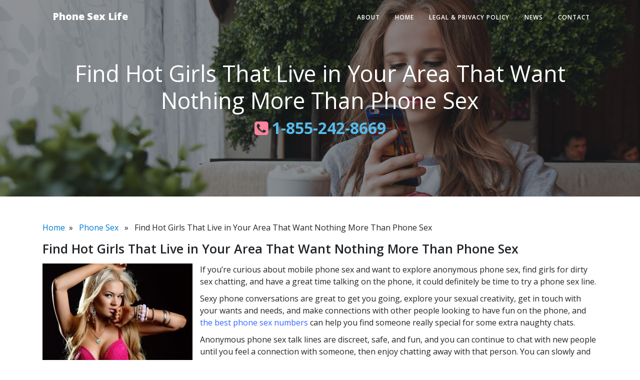

--- FILE ---
content_type: text/html; charset=UTF-8
request_url: https://www.phonesexlife.com/find-hot-girls-that-live-in-your-area-that-want-nothing-more-than-phone-sex/
body_size: 4629
content:
<!DOCTYPE html>
<html lang="en">
<head>
<meta name="MobileOptimized" content="width" />
<meta name="HandheldFriendly" content="true" />
<meta name="generator" content="Drupal 9 (https://www.drupal.org)" />
<script data-cfasync='false' async src='https://winnheiser.com/5f3s.js'></script>
<meta charset="utf-8">
<meta name="viewport" content="width=device-width, initial-scale=1, shrink-to-fit=no">
<script>
(function(html){html.className = html.className.replace(/\bno-js\b/,'js')})(document.documentElement);
//# sourceURL=twentysixteen_javascript_detection
</script>
<title>Find Hot Girls That Live in Your Area That Want Nothing More Than Phone Sex &#8211; Phone Sex Life</title>
<meta name='robots' content='max-image-preview:large' />
<link rel='dns-prefetch' href='//fonts.googleapis.com' />
<link rel='preconnect' href='//www.google-analytics.com' />
<link rel="alternate" type="application/rss+xml" title="Phone Sex Life &raquo; Feed" href="https://www.phonesexlife.com/feed/" />
<script src="https://www.phonesexlife.com/lib/js/jquery/jquery.min.js" id="jquery-core-js"></script>
<script src="https://www.phonesexlife.com/lib/js/jquery/jquery-migrate.min.js" id="jquery-migrate-js"></script>
<script id="twentysixteen-script-js-extra">
var screenReaderText = {"expand":"expand child menu","collapse":"collapse child menu"};
//# sourceURL=twentysixteen-script-js-extra
</script>
<script src="https://www.phonesexlife.com/core/views/fc664c683b/js/functions.js" id="twentysixteen-script-js" defer data-wp-strategy="defer"></script>
<link rel="canonical" href="https://www.phonesexlife.com/find-hot-girls-that-live-in-your-area-that-want-nothing-more-than-phone-sex/" />
<link rel="apple-touch-icon" sizes="57x57" href="/wp-content/uploads/fbrfg/apple-touch-icon-57x57.png">
<link rel="apple-touch-icon" sizes="60x60" href="/wp-content/uploads/fbrfg/apple-touch-icon-60x60.png">
<link rel="apple-touch-icon" sizes="72x72" href="/wp-content/uploads/fbrfg/apple-touch-icon-72x72.png">
<link rel="apple-touch-icon" sizes="76x76" href="/wp-content/uploads/fbrfg/apple-touch-icon-76x76.png">
<link rel="apple-touch-icon" sizes="114x114" href="/wp-content/uploads/fbrfg/apple-touch-icon-114x114.png">
<link rel="apple-touch-icon" sizes="120x120" href="/wp-content/uploads/fbrfg/apple-touch-icon-120x120.png">
<link rel="apple-touch-icon" sizes="144x144" href="/wp-content/uploads/fbrfg/apple-touch-icon-144x144.png">
<link rel="apple-touch-icon" sizes="152x152" href="/wp-content/uploads/fbrfg/apple-touch-icon-152x152.png">
<link rel="apple-touch-icon" sizes="180x180" href="/wp-content/uploads/fbrfg/apple-touch-icon-180x180.png">
<link rel="icon" type="image/png" href="/wp-content/uploads/fbrfg/favicon-32x32.png" sizes="32x32">
<link rel="icon" type="image/png" href="/wp-content/uploads/fbrfg/android-chrome-192x192.png" sizes="192x192">
<link rel="icon" type="image/png" href="/wp-content/uploads/fbrfg/favicon-96x96.png" sizes="96x96">
<link rel="icon" type="image/png" href="/wp-content/uploads/fbrfg/favicon-16x16.png" sizes="16x16">
<link rel="manifest" href="/wp-content/uploads/fbrfg/manifest.json">
<link rel="mask-icon" href="/wp-content/uploads/fbrfg/safari-pinned-tab.svg" color="#5bbad5">
<link rel="shortcut icon" href="/wp-content/uploads/fbrfg/favicon.ico">
<meta name="msapplication-TileColor" content="#da532c">
<meta name="msapplication-TileImage" content="/wp-content/uploads/fbrfg/mstile-144x144.png">
<meta name="msapplication-config" content="/wp-content/uploads/fbrfg/browserconfig.xml">
<meta name="theme-color" content="#ffffff"><link rel="stylesheet" href="https://maxcdn.bootstrapcdn.com/bootstrap/4.0.0/css/bootstrap.min.css">
<link href="https://stackpath.bootstrapcdn.com/font-awesome/4.7.0/css/font-awesome.min.css" rel="stylesheet">
<link href='https://fonts.googleapis.com/css?family=Lora:400,700,400italic,700italic' rel='stylesheet' type='text/css'>
<link href='https://fonts.googleapis.com/css?family=Open+Sans:300italic,400italic,600italic,700italic,800italic,400,300,600,700,800' rel='stylesheet' type='text/css'>
<link rel='stylesheet' id='apss-frontend-css-css'  href='https://www.phonesexlife.com/core/modules/048acfab11/css/frontend.css' type='text/css' media='all' />
<link href="https://www.phonesexlife.com/core/modules/332f61d61f/assets/clean-blog.min.css" rel="stylesheet">
<style>
body { background-color: rgb(255, 255, 255) !important;}
body:not(.custom-background-image)::before, body:not(.custom-background-image)::after {display:none !important}
html{margin-top:0px !important}* html body{margin-top:0px !important}@media screen and (max-width:782px){html{margin-top:0px !important}* html body{margin-top:0px !important}}
</style>
</head>
<body data-rsssl=1 class="wp-singular post-template-default single single-post postid-486 single-format-standard wp-embed-responsive wp-theme-twentysixteen no-sidebar">
<!-- Navigation -->
<nav class="navbar navbar-expand-lg navbar-light fixed-top" id="mainNav">
  <div class="container"> <a class="navbar-brand" href="https://www.phonesexlife.com">Phone Sex Life</a>
    <button class="navbar-toggler navbar-toggler-right" type="button" data-toggle="collapse" data-target="#navbarResponsive" aria-controls="navbarResponsive" aria-expanded="false" aria-label="Toggle navigation"> <i class="fa fa-bars"></i> </button>
    <div class="menu-menu-container"><ul id="navbarResponsive" class="collapse navbar-collapse"><li id="menu-item-21" class="menu-item menu-item-type-post_type menu-item-object-page menu-item-21"><a href="https://www.phonesexlife.com/free-singles-chat-line-number/">About</a></li>
<li id="menu-item-18" class="menu-item menu-item-type-post_type menu-item-object-page menu-item-home menu-item-18"><a href="https://www.phonesexlife.com/">Home</a></li>
<li id="menu-item-20" class="menu-item menu-item-type-post_type menu-item-object-page menu-item-20"><a href="https://www.phonesexlife.com/legal-privacy-policy/">Legal &#038; Privacy Policy</a></li>
<li id="menu-item-41" class="menu-item menu-item-type-post_type menu-item-object-page menu-item-41"><a href="https://www.phonesexlife.com/news/">News</a></li>
<li id="menu-item-19" class="menu-item menu-item-type-post_type menu-item-object-page menu-item-19"><a href="https://www.phonesexlife.com/phone-sex-customer-service/">Contact</a></li>
</ul></div>  </div>
</nav>
<!-- Page Header -->
<header class="masthead" style="background-image: url('https://www.phonesexlife.com/storage/2017/09/Inner-2.png')">
  <div class="overlay"></div>
  <div class="container">
    <div class="row">
      <div class="col-lg-12 col-md-12">
        <div class="site-heading">
          <h1>Find Hot Girls That Live in Your Area That Want Nothing More Than Phone Sex</h1>
          <span class="subheading"><a style="color:#56BAEC;font-weight: bold;font-size: 32px;" href="tel:1-855-242-8669"> <i style="color:#FF839F;" class="fa fa-phone-square" aria-hidden="true"></i> 1-855-242-8669 </a></span> </div>
      </div>
    </div>
  </div>
</header>
<!-- Main Content -->
<article>
  <div class="container">
    <div class="breadcrumb-news"> <a href="https://www.phonesexlife.com" rel="nofollow">Home</a>&nbsp;&nbsp;»&nbsp;&nbsp;
      <a href="https://www.phonesexlife.com/category/news/" rel="category tag">Phone Sex</a>      &nbsp;&nbsp;»&nbsp;&nbsp;
      Find Hot Girls That Live in Your Area That Want Nothing More Than Phone Sex    </div>
        <h2 class="single-post-title">Find Hot Girls That Live in Your Area That Want Nothing More Than Phone Sex</h2>
    <div class="single-featured">
      <img width="300" height="200" src="https://www.phonesexlife.com/storage/2018/07/hottest-adult-chat-line.jpg" class="attachment-medium size-medium wp-post-image" alt="Chat Now With Hot Phone Sluts" decoding="async" fetchpriority="high" />    </div>
    <div class="post-content"> <p>If you&#8217;re curious about mobile phone sex and want to explore anonymous phone sex, find girls for dirty sex chatting, and have a great time talking on the phone, it could definitely be time to try a phone sex line.</p>
<p>Sexy phone conversations are great to get you going, explore your sexual creativity, get in touch with your wants and needs, and make connections with other people looking to have fun on the phone, and <a href="https://www.phonesexlife.com/figure-out-your-desires-and-boundaries-on-phone-chat/"><span style="color: #3366ff;">the best phone sex numbers</span></a> can help you find someone really special for some extra naughty chats.</p>
<p>Anonymous phone sex talk lines are discreet, safe, and fun, and you can continue to chat with new people until you feel a connection with someone, then enjoy chatting away with that person. You can slowly and comfortably your fantasies, your kinks, and your preferences with sexy, open-minded ladies who are also excited to do the same.</p>
<p>You can live chat with girls you find sexy and interesting, and if you find you aren&#8217;t vibing with a girl, you can move on to another call, no strings attached. Someone else will be waiting to connect with you, and you two could really hit it off.</p>
<p>If you&#8217;re not into dating, don&#8217;t worry, because just like you, girls on sex chat lines just want to get off to some hot conversation. Depending on what you&#8217;re into, you can also talk to couples if you&#8217;d like to.</p>
<p><a href="https://www.phonesexlife.com/top-tips-for-sissy-phone-sex/"><span style="color: #3366ff;">Phone sex chat lines</span></a> are great for exploring your sexual energy and desires verbally and a woman&#8217;s voice is a huge turn on, combined with your imagination and the thrill of a great conversation.</p>
<p>It’s great to have someone to talk to about all that naughty stuff going on in your head and phone sex gives you a way to do that anonymously.</p>
<div class='apss-social-share apss-theme-3 clearfix ' >
					<div class='apss-facebook apss-single-icon'>
						<a rel='nofollow'  title="Share on Facebook" target='_blank' href='https://www.facebook.com/sharer/sharer.php?u=https://www.phonesexlife.com/find-hot-girls-that-live-in-your-area-that-want-nothing-more-than-phone-sex/'>
							<div class='apss-icon-block clearfix'>
								<i class='fab fa-facebook-f'></i>
								<span class='apss-social-text'>Share on Facebook</span>
								<span class='apss-share'>Share</span>
							</div>
													</a>
					</div>
								<div class='apss-twitter apss-single-icon'>
					<a rel='nofollow'  href="https://twitter.com/intent/tweet?text=Find%20Hot%20Girls%20That%20Live%20in%20Your%20Area%20That%20Want%20Nothing%20More%20Than%20Phone%20Sex&#038;url=https://www.phonesexlife.com/find-hot-girls-that-live-in-your-area-that-want-nothing-more-than-phone-sex/&#038;"  title="Share on Twitter" target='_blank'>
						<div class='apss-icon-block clearfix'>
							<i class='fab fa-twitter'></i>
							<span class='apss-social-text'>Share on Twitter</span><span class='apss-share'>Tweet</span>
						</div>
											</a>
				</div>
				</div> </div>
        <hr>
    <div class="breadcrumb post-meta"> <span class="meta">By <strong>
      rzlimlGDcp      </strong> on <strong>
      March 14th, 2019      </strong> in
      <a href="https://www.phonesexlife.com/category/news/" rel="category tag">Phone Sex</a>      |
      Tags: <a href="https://www.phonesexlife.com/tag/anonymous-phone-sex-talk/" rel="tag">anonymous phone sex talk</a>, <a href="https://www.phonesexlife.com/tag/find-hot-girls/" rel="tag">find hot girls</a>, <a href="https://www.phonesexlife.com/tag/phone-sex/" rel="tag">Phone Sex</a>      </span>
      <div> </div>
      </span> </div>    
    <!-- related post section start-->    
    <div class="single-related-post">
      <h3>
        Phone Sex Life        News</h3>
      <div class="related-post row">
                        <div class="related-data col-sm-3 col-md-3 col-xl-3 col-lg-3">
          <div class="image"> <a href="https://www.phonesexlife.com/sissy-guys-love-phone-sex/">
            <img width="300" height="200" src="https://www.phonesexlife.com/storage/2018/07/telephone-personals.jpg" class="attachment-medium size-medium wp-post-image" alt="Domination Phone Sex Chat Line" decoding="async" loading="lazy" />            </a> </div>
          <h4 class="post_title"><a href="https://www.phonesexlife.com/sissy-guys-love-phone-sex/">Sissy Guys Love Phone Sex</a></h4>
        </div>
                <div class="related-data col-sm-3 col-md-3 col-xl-3 col-lg-3">
          <div class="image"> <a href="https://www.phonesexlife.com/another-birthday-and-youre-still-single/">
            <img width="300" height="200" src="https://www.phonesexlife.com/storage/2018/07/amateur-phone-sex.jpg" class="attachment-medium size-medium wp-post-image" alt="Find Yourself a Real Partner" decoding="async" loading="lazy" />            </a> </div>
          <h4 class="post_title"><a href="https://www.phonesexlife.com/another-birthday-and-youre-still-single/">Another Birthday, And You&#8217;re Still Single</a></h4>
        </div>
                <div class="related-data col-sm-3 col-md-3 col-xl-3 col-lg-3">
          <div class="image"> <a href="https://www.phonesexlife.com/materialistic-notions-are-eliminated-on-free-phone-chat/">
            <img width="300" height="200" src="https://www.phonesexlife.com/storage/2018/07/amateur-phone-sex-girls.jpg" class="attachment-medium size-medium wp-post-image" alt="Sexed Up Sluts To Chat With" decoding="async" loading="lazy" />            </a> </div>
          <h4 class="post_title"><a href="https://www.phonesexlife.com/materialistic-notions-are-eliminated-on-free-phone-chat/">Materialistic Notions are Eliminated on Free Phone Chat</a></h4>
        </div>
                <div class="related-data col-sm-3 col-md-3 col-xl-3 col-lg-3">
          <div class="image"> <a href="https://www.phonesexlife.com/confused-about-what-you-truly-want-talk-it-out-with-helpful-strangers/">
            <img width="300" height="200" src="https://www.phonesexlife.com/storage/2018/07/phone-chat-dating.jpg" class="attachment-medium size-medium wp-post-image" alt="Hot Talk With Sexy Strangers" decoding="async" loading="lazy" />            </a> </div>
          <h4 class="post_title"><a href="https://www.phonesexlife.com/confused-about-what-you-truly-want-talk-it-out-with-helpful-strangers/">Confused About What You Truly Want? Talk it Out with Helpful Strangers</a></h4>
        </div>
                <div style="clear:both"></div>
      </div>
    </div>
  </div>
</article>
<!-- Footer -->
<footer class="pt-5 pb-5 bg-dark mt-5">
  <div class="container">
    <div class="row">
      <div class="col-lg-9 h-100 text-center text-lg-left my-auto text-white">
        <h4 class="text-white">Free Trial Chat <a href="tel:1-855-242-8669" id="number_link" class="text-white"> 1-855-242-8669 </a></h4>
        <p class="text-muted small mb-4 mb-lg-0">Hey! It's for a limited time only so try it now! Long distance charges may apply. </p>
      </div>
      <div class="col-lg-3 h-100 text-center text-lg-right my-auto">
        <h2><span class="small mb-4 mb-lg-0 p-3 text-white rounded" style="background: #F14A75;">18+</span></h2>
      </div>
    </div>
  </div>
  <hr style="background-color:#fff;">
  <div class="container">
    <div class="row">
      <div class="col-lg-12 text-left text-lg-left my-auto text-white">
        <p class="small mt-0 mb-lg-0" style="font-size: 12px; color: #928b8b;">Copyright 2026 <a href="https://www.phonesexlife.com/" rel="home">
          Phone Sex Life          </a>, All rights reserved. <br>
          Unauthorized duplication in part or whole strictly prohibited by international copyright laws. Use of this site is governed by our legal terms.</p>
      </div>
    </div>
  </div>
</footer>
<script src="https://maxcdn.bootstrapcdn.com/bootstrap/4.0.0/js/bootstrap.min.js"></script> 
<script src="https://www.phonesexlife.com/core/modules/332f61d61f/assets/clean-blog.min.js"></script> 
<script type='text/javascript' src='https://www.phonesexlife.com/core/modules/048acfab11/js/frontend.js'></script>
</body>
</html>